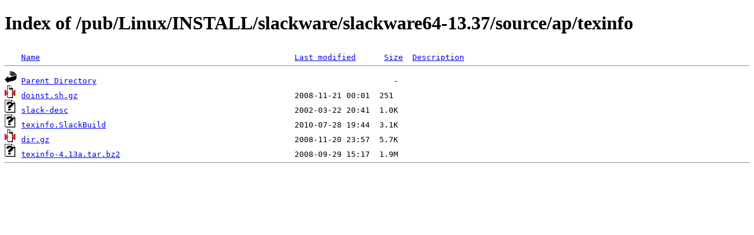

--- FILE ---
content_type: text/html;charset=ISO-8859-1
request_url: https://www.nic.funet.fi/pub/Linux/INSTALL/slackware/slackware64-13.37/source/ap/texinfo/?C=S;O=A
body_size: 1539
content:
<!DOCTYPE HTML PUBLIC "-//W3C//DTD HTML 4.01//EN" "http://www.w3.org/TR/html4/strict.dtd">
<html>
 <head>
  <title>Index of /pub/Linux/INSTALL/slackware/slackware64-13.37/source/ap/texinfo</title>
 </head>
 <body>
<h1>Index of /pub/Linux/INSTALL/slackware/slackware64-13.37/source/ap/texinfo</h1>
<pre><img src="/icons/blank.gif" alt="Icon "> <a href="?C=N;O=A">Name</a>                                                      <a href="?C=M;O=A">Last modified</a>      <a href="?C=S;O=D">Size</a>  <a href="?C=D;O=A">Description</a><hr><img src="/icons/back.gif" alt="[PARENTDIR]"> <a href="/pub/Linux/INSTALL/slackware/slackware64-13.37/source/ap/">Parent Directory</a>                                                               -   
<img src="/icons/compressed.gif" alt="[   ]"> <a href="doinst.sh.gz">doinst.sh.gz</a>                                              2008-11-21 00:01  251   
<img src="/icons/unknown.gif" alt="[   ]"> <a href="slack-desc">slack-desc</a>                                                2002-03-22 20:41  1.0K  
<img src="/icons/unknown.gif" alt="[   ]"> <a href="texinfo.SlackBuild">texinfo.SlackBuild</a>                                        2010-07-28 19:44  3.1K  
<img src="/icons/compressed.gif" alt="[   ]"> <a href="dir.gz">dir.gz</a>                                                    2008-11-20 23:57  5.7K  
<img src="/icons/unknown.gif" alt="[   ]"> <a href="texinfo-4.13a.tar.bz2">texinfo-4.13a.tar.bz2</a>                                     2008-09-29 15:17  1.9M  
<hr></pre>
</body></html>
